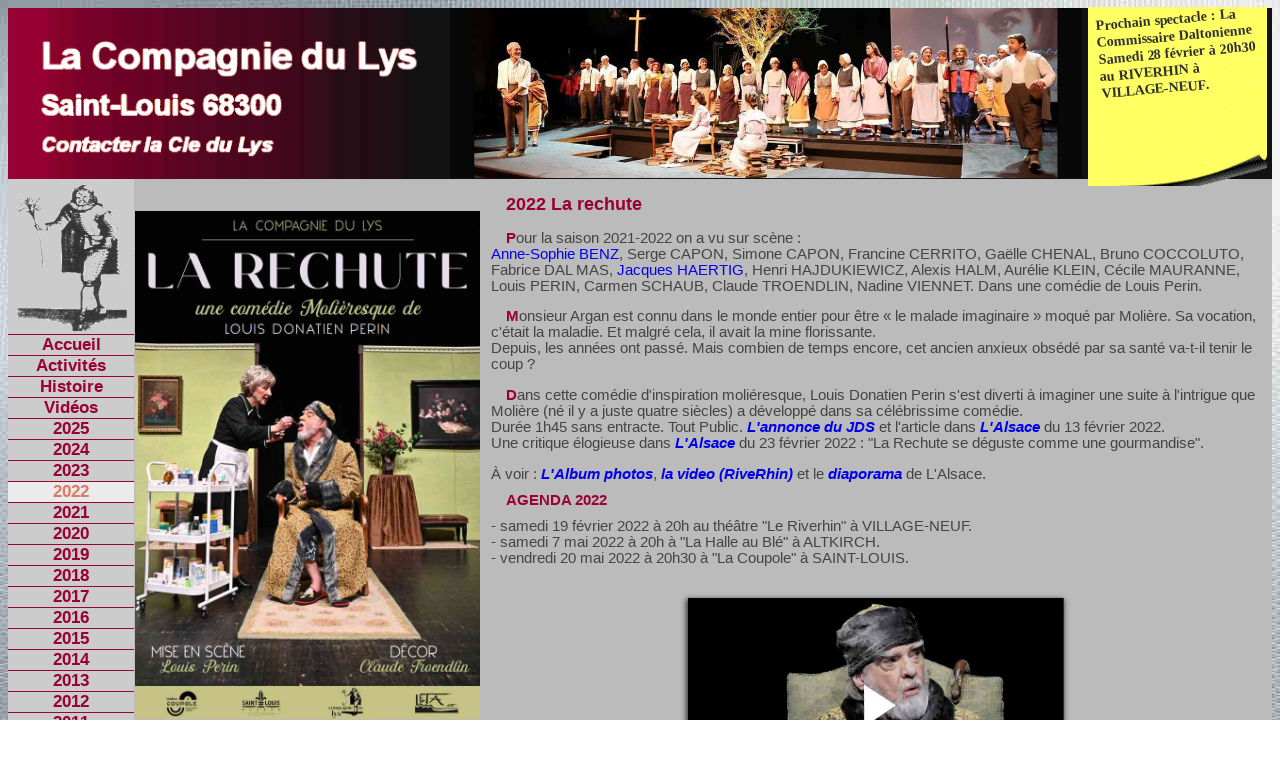

--- FILE ---
content_type: text/html; charset=iso-8859-15
request_url: https://lacompagniedulys.fr/pages/2022.php
body_size: 3998
content:
<!DOCTYPE html>  
<html lang="fr"><head>
<meta name="viewport" content="width=device-width, initial-scale=1.0">
<meta charset="iso-8859-15"> 

<meta name="Description" content="théatre,Cie du Lys,compagnie,compagnie du lys,saint-louis,68300,alsace,
troupe théâtre amateurs, édition, création">

<title>Lys 2022.</title>
<!-- choisir le bon repertoire "res"  -->
<link type="text/css" href="../res/styles_var5.css" rel="stylesheet">
<link rel="alternate stylesheet" href="../res/styles_var_dore5.css" type="text/css" title="dore">
<link rel="alternate stylesheet" href="../res/styles_var_jaune5.css" type="text/css" title="jaune">
<link type="text/css" href="../res/blink.css" rel="stylesheet">

<link rel="stylesheet" type="text/css" media="screen" href="../res/res_jquery.fancybox-1.3.4.css" >

<script src="../res/jquery.min.js"></script>  <!--  oblig --> 	
<script src="../res/jquery.fancybox-1.3.4.pack.js"></script>  <!--  oblig pour retour  ou .min.js  -->
<!-- <script src="../res/jquery.cycle.all.min.js"></script> -->  <!-- FOIRE -->

<!--  <script src="http://malsup.github.com/jquery.cycle.all.js"></script> -->  <!-- FOIRE pour site en HTTPS -->
<script src="../res/jquery.cycle.all.js"></script>  

<script src="../res/fancy_params.js"></script>   
<script src="../res/styleswitcher.js"></script>
<script src="../res/scroll.js"></script>

<!-- pour video_box il FAUT jquery.js et froogaloop2.min.js dans le meme repertoire que html5lightbox.js -->
<script src="../res/html5lightbox.js"></script>  
<link rel="stylesheet" type="text/css" media="screen" href="../res/html5lightbox.css" >

<link rel="icon" href="../res/favicon.ico">
<link rel="shortcut icon" type="image/bmp" href="../res/lys.bmp">
</head>
<body>

<div id="head">

<!-- Postit + Bandeau + top -->
<!-- Post It  
<div id="postit">
<img src="../res/post_it.gif" alt="postit" title="">
<br>  
</div>  -->

<div id="postit">
<img src="../res/post_it_J_coin.png" alt="postit" title="">
<span>    <!-- rotation texte postit dans CSS -->

Prochain spectacle :
La Commissaire Daltonienne
Samedi 28 février à 20h30
au RIVERHIN 
à VILLAGE-NEUF.<br>
 
</span>
</div>

<!-- fin Post It  -->
<div id="top"> <!-- debut top -->
<a href="mailto:contact@lacompagniedulys.fr"> 
<img style="width:100%;" src="../media/gifs/la_cie_du_lys.gif" alt="Cie du lys">
 </a>  
</div> <!-- fin top -->

<img id="bandeau" src="../defilband/7.JPG" alt="bandeau">
</div>  <!-- fin head  -->

<div id="bottom"> <!-- debut bottom -->
<!-- fin http_headers ============================================================================-->

<!-- début nav_bar ===============================================================================-->
<div id="navbar">

<div id="menu">
<img src="../media/jpeg/logo.png" style="width:99%;" alt="logo" title="">

<ul>
<li style="border-top: 1px solid #903;"><a href="./accueil.php">Accueil</a>
</li>
<li><a href="./activite.php">Activités</a>
</li>
<li><a href="./histoire.php">Histoire</a>
		<ul>
    <li><a href="./40_saisons.php"><i>40 saisons</i></a> </li>
		</ul>
</li> 

<li><a href="./videos.php">Vidéos</a>
</li>

<li><a href="./2025.php">2025</a>
    <ul>
    <li><a href="./couvent.php"><i>Le Couvent</i></a> </li>
		</ul>
</li>

<li><a href="./2024.php">2024</a>
    <ul>
    <li><a href="./nuit.php"><i>Nuit</i></a> </li>
		</ul>
</li>

<li><a href="./2023.php">2023</a>
    <ul>
    <li><a href="./folie.php"><i>La folie</i></a> </li>
		</ul>
</li>

<li><a href="./2022.php">2022</a>
    <ul>
    <li><a href="./rechute.php"><i>La rechute</i></a> </li>
		</ul>
</li>

<li><a href="./2021.php">2021</a>
    <ul>
    <li><a href="./dialogues.php"><i>Dialogues</i></a> </li>
		</ul>
</li>

<li><a href="./2020.php">2020</a>
    <ul>
    <li><a href="./dialogues.php"><i>Dialogues</i></a> </li>
		</ul>
</li>
<li><a href="./2019.php">2019</a>
    <ul>
    <li><a href="./marionnettiste.php"><i>Marionnettiste</i></a> </li>
		</ul>
</li>
<li><a href="./2018.php">2018</a>
		<ul>
    <li><a href="./quatre.php"><i>4 vérités </i></a></li>
    <li><a href="./humains.php"><i>Frères humains</i></a></li>
		</ul>
</li>
<li><a href="./2017.php">2017</a>
</li>
<li><a href="./2016.php">2016</a>
		<ul>
    <li><a href="./jouer.php"><i>Jouer ... </i></a></li>
    <li><a href="./chaines.php"><i>Chaînes</i></a></li>
    <li><a href="./freres.php"><i>Frères soldats</i></a></li>
		</ul>
</li>
<li><a href="./2015.php">2015</a>
		<ul>
    <li><a href="./pirandello.php"><i>C'est ainsi...</i></a> </li>
		</ul>
</li>
<li><a href="./2014.php">2014</a>
		<ul>
    <li><a href="./medecin.php"><i>Le médecin des fous</i> </a> </li>
    <li><a href="sortie_theatre.php"><i>Sortie de théâtre</i></a> </li>
		</ul>
</li>
<li><a href="./2013.php">2013</a>
		<ul>
    <li><a href="./hors_le_silence.php"><i>Hors le silence</i> </a> </li>
    <li><a href="pierre_de_hagenbach.php"><i>Pierre de Hagenbach</i></a> </li>
		</ul>
</li>
<li><a href="./2012.php">2012</a>
		<ul>
    <li><a href="./parrain.php"><i>Le Parrain</i> </a> </li>
		</ul>
</li>
<li><a href="./2011.php">2011</a>
		<ul>
    <li><a href="./cheyenne.php"><i>Cheyenne de garde</i> </a> </li>
		</ul>
</li>
<li><a href="./edition.php">Edition du Lys</a>
</li>
</ul>
</div> <!-- fin id menu --> 

<div class="basmenu">

<!--  <br>
  <img src="../media/gifs/sapin_noel.gif" alt="noel"> 
  <br>  -->  


<!-- Lien page facebouk -->
<div style="font-size:50%;">
&nbsp; 
<br>
<a href="https://www.facebook.com/groups/1412237125683576/" target="_blank"><img src="../media/jpeg/facebouk.png" style="width:15%" alt=""></a>
<br>&nbsp; 
<br>
</div>

<!-- Changement de CSS on clic -->
<a href="#" onclick="setActiveStyleSheet('standard'); return false;">
    <img style="width:20%; border:solid 1px;" src="../res/gris.jpg"  alt="gris" title="gris" ></a>
				
<a href="#" onclick="setActiveStyleSheet('dore'); return false;">
	  <img style="width:20%; border:solid 1px;" src="../res/dore.jpg" alt="dore" title="dore" ></a>
				
<a href="#" onclick="setActiveStyleSheet('jaune'); return false;">
	<img style="width:20%; border:solid 1px;" src="../res/jaune.jpg" alt="jaune" title="jaune" ></a>
<!-- Fin changement de CSS on clic -->

<a class="w3c" href="http://validator.w3.org/check?uri=http%3A%2F%2Flacompagniedulys.fr/pages/2022.php" target="_blank">
<!-- <a class="w3c" href="http://validator.w3.org/check?uri=http%3A%2F%2Flacompagniedulys.fr%2Findex.php" target="_blank">  -->
 <img src="../media/gifs/W3c_html5.gif" alt="W3C valide" title="Valid HTML 5">
</a>


<a class="w3c" href="http://jigsaw.w3.org/css-validator/validator?uri=http%3A%2F%2Flacompagniedulys.fr%2Fres%2Fstyles_var5.css" target="_blank">
<img src="../media/gifs/vcss.gif" alt="CSS Valide" title="CSS valide" >
</a>

<br>&nbsp;
<img src="../media/jpeg/logoSL.gif"  alt="">

<br>
<div id="copyright"> &copy; J.H.&nbsp;2015</div>
<div id="compteur">  <!-- attention dans res/compteur_m_php5.php  $offset=1 sur PC et 0 sur serveur -->
 <img src="../compteur/rien1.gif"  alt=""><img src="../compteur/9.gif" alt=""><img src="../compteur/1.gif" alt=""><img src="../compteur/6.gif" alt=""><img src="../compteur/5.gif" alt=""><img src="../compteur/6.gif" alt="">	
</div> <!-- fin compteur -->
</div>  <!--  fin bas menu  -->
<div id="basnavbar">
&nbsp;<br>
</div>

</div>  <!-- fin nav_bar ==================================================================================-->
<div id="main"> <!--  debut main -->
<div class="margin"> <!-- class margin -->
<!-- debut de page  =========================================================================================== -->
<!-- debut accueil -->
<div id="gauche"> <!-- div gauche -->	  
<br>&nbsp;


<img src="../images/2022/La_rechute/affiche.jpg" alt="La rechute"><br>&nbsp;
<!--  <img src="../images/2022/Dialogues/affiche_dialogues_altkirch_resize.jpg" alt="Affiche_altkirch"><br>&nbsp;  -->

<!--
<img src="../images/2022/Dialogues/Dsc09764_crop.jpg" title="Dialogues" alt="Dialogues">
-->

</div> <!-- fin div gauche --> 

<div id="droite">  <!-- div droite -->

<div class="Texte">


<h2>2022 La rechute</h2>
<p>Pour la saison 2021-2022 on a vu sur scène : <br>
 <a style="font-weight:normal;" href="https://annesophiebenz.fr/index.php" target="_blank">Anne-Sophie BENZ</a>, Serge CAPON, Simone CAPON, Francine CERRITO, Gaëlle CHENAL, 
 Bruno COCCOLUTO, Fabrice DAL MAS, <a style="font-weight:normal;" href="http://air-et-terre.info/" target="_blank">Jacques HAERTIG</a>, Henri HAJDUKIEWICZ, Alexis HALM, Aurélie KLEIN,   
 Cécile MAURANNE, Louis PERIN, Carmen SCHAUB, Claude TROENDLIN, Nadine VIENNET.
Dans une comédie de Louis Perin.
<p>Monsieur Argan est connu dans le monde entier pour être « le malade
imaginaire » moqué par Molière. Sa vocation, c'était la maladie. Et
malgré cela, il avait la mine florissante. <br>
Depuis, les années ont passé. Mais combien de temps
encore, cet ancien anxieux obsédé par sa santé va-t-il tenir le coup ?
</p>
<p>Dans cette comédie d'inspiration moliéresque, Louis Donatien Perin
s'est diverti à imaginer une suite à l'intrigue que Molière (né il y a juste quatre siècles) a développé
dans sa célébrissime comédie.<br>
Durée 1h45 sans entracte. Tout Public.

<a href="../documents/2022/La_rechute/JDS_Riverhin.pdf" target="_blank"><i>L'annonce du JDS</i></a> 
et l'article dans <a href="../documents/2022/La_rechute/alsace_13_02_2022.pdf" target="_blank"><i>L'Alsace</i></a> du 13 février 2022.
<br>
Une critique élogieuse dans <a href="../documents/2022/La_rechute/alsace_23_02_2022.pdf" target="_blank"><i>L'Alsace</i></a> du 23 février 2022 :
"La Rechute se déguste comme une gourmandise".
</p>

À voir :<a href="../pages/rechute.php">
<i>L'Album photos</i></a>,

<a href="./mp4/la_rechute_riverhin.mp4" target="_blank">
<i>la video (RiveRhin)</i></a>

et le <a href="https://www.lalsace.fr/culture-loisirs/2022/02/21/diaporama-quel-soulagement-je-retrouve-mes-bons-medecins-c-etait-la-rechute-a-village-neuf" target="_blank">
<i>diaporama</i></a> de L'Alsace.
<br>

<h1>AGENDA 2022</h1>
- samedi 19 février 2022 à 20h au théâtre "Le Riverhin" à VILLAGE-NEUF.<br>
- samedi 7 mai 2022 à 20h à "La Halle au Blé" à ALTKIRCH.<br>
- vendredi 20 mai 2022 à 20h30 à "La Coupole" à SAINT-LOUIS.<br><br>

</div> <!-- fin div Texte --> 
<br>

<script>	
	var html5lightbox_options = {
        overlaybgcolor: "#968686",
        overlayopacity: "0.88",
    };
</script>
<a href="../images/2022/La_rechute/teaser2.mp4" data-webm="../images/2022/La_rechute/teaser2.webm" class="html5lightbox" data-width="640" data-height="360" 
data-nativehtml5controls="true" title=" La rechute "><img class="vignette_video" style="width:79%; max-width: 49%" src="../images/2022/La_rechute/teaser2.jpg" alt=""></a>

<br><br> 
</div> <!-- fin div droite -->  

<!--  fin de "page"  -->
</div> <!-- fin de margin --> 
</div> <!-- fin de main -->
<div id="basdepage">
Merci de votre visite. Vous pouvez choisir un "style" du site en cliquant sur une "pastille" en bas du menu.<br>
&nbsp;
</div>
</div> <!-- fin de bottom -->

<script>
function setActive() {
  aObj = document.getElementById('menu').getElementsByTagName('a');
  for(i=0;i<aObj.length;i++) { 
    if(document.location.href.indexOf(aObj[i].href)>=0) {
      aObj[i].className='active';
    }
  }
}

window.onload = setActive;
</script>

<script>
scroll();
</script> 
</body>
</html>


--- FILE ---
content_type: text/css
request_url: https://lacompagniedulys.fr/res/styles_var5.css
body_size: 2423
content:
body {
color: #000; 
font-family: Arial, Verdana, Times New Roman, sans-serif;
/*font-family: Comic Sans MS, Century Gothic, Helvetica, Arial, sans-serif;*/
font-size: 1.2vw; 
 font-size:calc(11px + 0.3vw); 
background: url(../media/jpeg/bh-fondo.jpg);  
background-position: 0% 0%;
background-attachment : fixed;
overflow-y: scroll;
}
body img{width:100%; border:0;}
h4 { color: #000; font-weight: bold; font-size: 120%; text-align: left; } /*Titre noir*/
h2 { color: #903; font-weight: bold; font-size: 120%; text-align: left; }   /*Titre-rouge*/
h1 { color: #903; font-weight: bold; font-size:100% ; text-align: left; }   /*SSTitre-rouge*/
h3 { color: #903; font-weight: bold; font-size:140% ; text-align: center; } /*GTitre-rouge*/ 

.Gras { font-weight: bold; font-size: 100%; text-align: left; }
.Texte { text-align: left; text-indent: 1em;}
.Texte8 { font-size: 80%; text-align: justify; }
.Link { color: blue; font-size: 100%; text-align: justify;}
.big {font-weight: bold; font-size: 110%; }				/* pour html5  */
p:first-letter {
  font-weight: bold;
  color: #903;
}

a {font-weight: bold; text-decoration: none;}
a img {border:0;}  /* pour IE */

#head {
width:100%; 
/* height:17%; */
background-color:#111; 
background: url(../media/jpeg/fond_head.jpg);
	}

#top {
    position : absolute;   
    color: #DDD; 	/* couleur du texte bandeau */
    font-size:210%; 
    font-weight: bold; 
    text-shadow: 1px -1px 2px #FFF;
    width: 34.5%; margin:0; padding:0; padding-top:2%;
 } 
#top a:link {color : #DDD;}
#bandeau {width:50%; margin-left:35%; margin-bottom:-2px;}
 
#bottom {
/*    position: relative; */
    background: #903;   /* couleur cadre 700px de haut rouge grenat meme couleur que titres h1, H2... */
    width:100%; 
    min-height: 50%;  
    color: #444; 	/* couleur du texte  gris foncé */	
    border: 0; 
    margin:0;
 /*   border-bottom: solid  4px ; border-color: #000;   */
}

#main {    
    float:right;    
    width:90%;  
    text-align: center;
    padding:0; 
    border:0;
    margin:auto;
    background:#BBB;	/* couleur de fond de la partie avec texte et images  gris clair  */
    }

.margin { margin:0; padding-left:1%; padding-right:1%;}

#gauche {float: left; width: 31%; border:0; margin-left:-1%;}
#gauche img {max-width:100%;}

#droite {
    float: right;
    left: 31%;
    width: 69%;
    top: 0px;     
    }

#navbar {
    float:left;
    width: 10%;
    padding:0; 
    border:0; 
    margin:0;
    color:#FFF;
    background:transparent; 	 /* couleur de fond du menu gris plus clair  */
/*    border: solid 1px; border-color: #FF0;   */
    text-align: center;
}

#menu {
    width: 100%;
    padding:0; 
    border:0; 
    margin:0;
    background:#CCC; 	 /* couleur de fond du menu gris plus clair  */
}

/* menu deroulant */
#menu ul {
	margin: 0;
	padding: 0;
	list-style: none;
  width: 100%; /* Width of Menu Items */
	}
	
#menu ul li {
	position: relative;
	}
	
#menu li ul {
	position: absolute;
	left: 99%; /* Set 1px less than menu width */
	top: 0;
	display: none;	
	}

#menu ul li a {
	display: block;
	text-decoration: none;
  	background: #CCC; 		/* même que menu background */
	border-bottom: 1px solid #903;
	}
	
#menu li:hover ul, li.over ul { 
display: block; /* The magic */
z-index:20;
}
/* fin menu deroulant */

#menu a {
    display: block;
/*    padding-top: 0;   
    width: 100%;		    
    text-align: center;  */
    font-size: 1.15em;
/*    font-weight: bold;  */
    text-decoration: none;
    color : #903;	/* couleur du texte des liens du menu idem titres  */
    overflow: hidden;
} 

#menu a:hover {
    background-image: url(../media/jpeg/button_b.png); 
    color: #D76;	/* couleur du texte des liens du manu survolés  */
}

#menu a.active {						/* lien page active = survolé. script dans foot.html  */
    background-image: url(../media/jpeg/button_b.png); 
    
    color: #D76;	/* couleur du texte des liens du menu survolés  */
}

.basmenu {
    width: 100%;
    padding:0; 
    border:0; 
    margin:0;
    background: #CCC;	/* couleur de fond de la partie en dessous du menu  meme gris que ci dessus  */
    text-align: center;
    color: #444;
}

#copyright {font-size:60%; font-style:italic;}
#compteur {background: #000; color:#777; font-size:0.5em; font-weight:bold;}
#compteur img {width: 6%;}

#basnavbar {
    width: 100%;
    padding:0; 
    border:0; 
    margin:0;
    color:#DDD;
    background: transparent;	/* couleur de fond de la partie en dessous du menu  meme gris que ci dessus  */
    text-align: center;
}

#basdepage {
    width: 100%;
    padding-top:0px; 
    border:0; 
    margin-top:-1em;
    color:#CCC;
 /*   background: transparent;	 */
    background: #903;	 
    text-align: center;
    clear: both;  
}

sup { line-height: 0; font-size:10px; }

a.fancybox img {		/* largeur libre class album 18% */
        border: none;
        -o-transform: scale(1,1); -ms-transform: scale(1,1); -moz-transform: scale(1,1); -webkit-transform: scale(1,1); transform: scale(1,1); -o-transition: all 0.2s ease-in-out; -ms-transition: all 0.2s ease-in-out; -moz-transition: all 0.2s ease-in-out; -webkit-transition: all 0.2s ease-in-out; transition: all 0.2s ease-in-out;
    } 
a.fancybox:hover img {		 
    position: relative; z-index: 999; -o-transform: scale(1.01,1.01); -ms-transform: scale(1.01,1.01); -moz-transform: scale(1.01,1.01); -webkit-transform: scale(1.01,1.01); transform: scale(1.01,1.01);
    }
    

/* a:hover img */
a.alone:hover img{position: relative; z-index: 999; -o-transform: scale(1.01,1.01); -ms-transform: scale(1.01,1.01); -moz-transform: scale(1.01,1.01); -webkit-transform: scale(1.01,1.01); transform: scale(1.01,1.01);
    }
   
    
#postit {
    position : absolute; 
    top:1%; 
    right:1%; 
    width:14%; 
    overflow:hidden; 
    }    
    
#postit span {     
   color:#303030;
   font-family: Lucida Handwriting; 
   font-size:1.1vw;
   font-weight:bold; 
   position: absolute; 
   top:0vw; 
   left:0.6vw; 
   word-wrap:break-word; 
   margin:0.2vw;						
   -o-transform:rotate(-5deg);
   -moz-transform:rotate(-5deg);
   -webkit-transform:rotate(-5deg);
    }	
    
.album img {            /* pour harmoniser les imagettes paysage et portrait  */
max-width:16vw; 
max-height:14vw; 
height: auto; 
width: auto; 
}

.album_v_l {float:left; padding:1%; width:20%; margin-top:-1em; }  	/* album vertical à gauche "activité.html"  */
.album_v_l img { width: 99%; padding-top:4px; }

.album_v_r {float:right; padding:1%; width:20%; margin-top:-1em; }  	/* album vertical à droite "activité.html"  */
.album_v_r img { width: 99%; padding-top:4px; }



.w3c img {width: 64%; border:0; }

.videos {width:100%;}
/*  Video Stretching */
.containingBlock {width:60%; margin-left:auto; margin-right:auto;}  /* largeur et centrage video */
.videoWrapper {
  position:relative;
  height: 0;
}

.videoWrapper div,
.videoWrapper embed, 
.videoWrapper object {
  position: absolute;
  width: 100%;
  height: 100%;
  left: 0;
  top: 0;
}
.wideScreen {padding-bottom:56.25%;}
.fourBYthree {padding-bottom:75%;}
.chrome_25 {padding-top:25px;}
.chrome_35 {padding-top:35px;}

#slideshow img { display: none; }
#slideshow img.first {display: block ;}


@media all and (max-width: 640px) {
   body { font-size: 0.85em; }
   #main { width:82%; }
   #navbar { width: 18%; }
   #menu {font-size: 1em;}
   #navbar img{ display:none;}
   #basdepage {display:none;}
   .containingBlock {width:90%;}
   #postit  {display:none;} 
   } 

--- FILE ---
content_type: text/css
request_url: https://lacompagniedulys.fr/res/blink.css
body_size: 137
content:
.blink {
  animation: blinker 1s step-start infinite;
  font-weight : bold;
  color: #222;
}

@keyframes blinker {
  50% {
    opacity: 0.6;
  }
}

--- FILE ---
content_type: text/css
request_url: https://lacompagniedulys.fr/res/html5lightbox.css
body_size: 383
content:
/* style pour video box  D:\Sces\HTML5_Lightbox  */
#html5-watermark {
/*  position: absolute !important;
    top: auto !important;
    left: auto !important;
    right: 10px !important;  
    bottom: -000px !important;  */
    display: none !important;  
}

.html5-image, .html5-title, .html5-elem-data-box {
	padding: 0px !important;
	background-color: #666 !important;
}


.html5-title {
	color: #FFF !important;
}

.vignette_video {
	width: 39%;
	height: 20%;
	padding: 0%;
	margin: 0;
	border: red 0px solid;
	box-shadow: -1px 2px 5px 1px rgba(0, 0, 0, 0.7); 
}

.vignette_video:hover {		 
     -o-transform: scale(1.01,1.01); -ms-transform: scale(1.01,1.01); -moz-transform: scale(1.01,1.01); -webkit-transform: scale(1.01,1.01); transform: scale(1.01,1.01);
}


--- FILE ---
content_type: text/css
request_url: https://lacompagniedulys.fr/res/styles_var_dore5.css
body_size: 2434
content:
body {
color: #000; 
/* font-family: Arial, Verdana, Times New Roman, sans-serif;  */
font-family: Comic Sans MS, Century Gothic, Helvetica, Arial, sans-serif;
font-size: 1.2vw; 
 font-size:calc(11px + 0.3vw); 
background: url(../media/jpeg/bh-fondo.jpg);  
background-position: 0% 0%;
background-attachment : fixed;
overflow-y: scroll;
}
body img{width:100%; border:0;}
h4 { color: #000; font-weight: bold; font-size: 120%; text-align: left; } /*Titre noir*/
h2 { color: #903; font-weight: bold; font-size: 120%; text-align: left; }   /*Titre-rouge*/
h1 { color: #903; font-weight: bold; font-size:100% ; text-align: left; }   /*SSTitre-rouge*/
h3 { color: #903; font-weight: bold; font-size:140% ; text-align: center; } /*GTitre-rouge*/ 

.Gras { font-weight: bold; font-size: 100%; text-align: left; }
.Texte { text-align: left; text-indent: 1em;}
.Texte8 { font-size: 80%; text-align: justify; }
.Link { color: blue; font-size: 100%; text-align: justify;}
.big {font-weight: bold; font-size: 110%; }				/* pour html5  */
p:first-letter {
  font-weight: bold;
  color: #903;
}

a {font-weight: bold; text-decoration: none;}
a img {border:0;}  /* pour IE */

#head {
width:100%; 
/* height:17%; */
background-color:#111; 
background: url(../media/jpeg/fond_head.jpg);
	}

#top {
    position : absolute;   
    color: #DDD; 	/* couleur du texte bandeau */
    font-size:210%; 
    font-weight: bold; 
    text-shadow: 1px -1px 2px #FFF;
    width: 34.5%; margin:0; padding:0; padding-top:2%;
 } 
#top a:link {color : #DDD;}
#bandeau {width:50%; margin-left:35%; margin-bottom:-2px;}
 
#bottom {
/*    position: relative; */
    background: #903;   /* couleur cadre 700px de haut rouge grenat meme couleur que titres h1, H2... */
    width:100%; 
    min-height: 50%;  
    color: #444; 	/* couleur du texte  gris foncé */	
    border: 0; 
    margin:0;
 /*   border-bottom: solid  4px ; border-color: #000;   */
}

#main {    
    float:right;    
    width:90%;  
    text-align: center;
    padding:0; 
    border:0;
    margin:auto;
    background:#FEEEBB;	/* couleur de fond de la partie avec texte et images  gris clair  */
    }

.margin { margin:0; padding-left:1%; padding-right:1%;}

#gauche {float: left; width: 31%; border:0; margin-left:-1%;}
#gauche img {max-width:100%;}

#droite {
    float: right;
    left: 31%;
    width: 69%;
    top: 0px;     
    }

#navbar {
    float:left;
    width: 10%;
    padding:0; 
    border:0; 
    margin:0;
    color:#FFF;
    background:transparent; 	 /* couleur de fond du menu gris plus clair  */
/*    border: solid 1px; border-color: #FF0;   */
    text-align: center;
}

#menu {
    width: 100%;
    padding:0; 
    border:0; 
    margin:0;
    background:#EDDDAA; 	 /* couleur de fond du menu gris plus clair  */
}

/* menu deroulant */
#menu ul {
	margin: 0;
	padding: 0;
	list-style: none;
  width: 100%; /* Width of Menu Items */
	}
	
#menu ul li {
	position: relative;
	}
	
#menu li ul {
	position: absolute;
	left: 99%; /* Set 1px less than menu width */
	top: 0;
	display: none;	
	}

#menu ul li a {
	display: block;
	text-decoration: none;
  	background: #EDDDAA; 		/* même que menu background */
	border-bottom: 1px solid #903;
	}
	
#menu li:hover ul, li.over ul { 
display: block; /* The magic */
z-index:20;
}
/* fin menu deroulant */

#menu a {
    display: block;
/*    padding-top: 0;   
    width: 100%;		    
    text-align: center;  */
    font-size: 1.15em;
/*    font-weight: bold;  */
    text-decoration: none;
    color : #903;	/* couleur du texte des liens du menu idem titres  */
    overflow: hidden;
} 

#menu a:hover {
    background-image: url(../media/jpeg/button_b.png); 
    color: #D76;	/* couleur du texte des liens du manu survolés  */
}

#menu a.active {						/* lien page active = survolé. script dans foot.html  */
    background-image: url(../media/jpeg/button_b.png); 
/*    background-color: #EEF;  */
    color: #D76;	/* couleur du texte des liens du menu survolés  */
}

.basmenu {
    width: 100%;
    padding:0; 
    border:0; 
    margin:0;
    background: #EDDDAA;	/* couleur de fond de la partie en dessous du menu  meme gris que ci dessus  */
    text-align: center;
    color: #444;
}

#copyright {font-size:60%; font-style:italic;}
#compteur {background: #000; color:#777; font-size:0.5em; font-weight:bold;}
#compteur img {width: 6%;}

#basnavbar {
    width: 100%;
    padding:0; 
    border:0; 
    margin:0;
    color:#903;
    background: transparent;	/* couleur de fond de la partie en dessous du menu  meme gris que ci dessus  */
    text-align: center;
}

#basdepage {
    width: 100%;
    padding-top:0px; 
    border:0; 
    margin-top:-1em;
    color:#CCC;
 /*   background: transparent;	 */
    background: #903;	 
    text-align: center;
    clear: both;  
}

sup { line-height: 0; font-size:10px; }

a.fancybox img {		/* largeur libre class album 18% */
        border: none;
        -o-transform: scale(1,1); -ms-transform: scale(1,1); -moz-transform: scale(1,1); -webkit-transform: scale(1,1); transform: scale(1,1); -o-transition: all 0.2s ease-in-out; -ms-transition: all 0.2s ease-in-out; -moz-transition: all 0.2s ease-in-out; -webkit-transition: all 0.2s ease-in-out; transition: all 0.2s ease-in-out;
    } 
a.fancybox:hover img {		 
    position: relative; z-index: 999; -o-transform: scale(1.01,1.01); -ms-transform: scale(1.01,1.01); -moz-transform: scale(1.01,1.01); -webkit-transform: scale(1.01,1.01); transform: scale(1.01,1.01);
    }
    

/* a:hover img */
a.alone:hover img{position: relative; z-index: 999; -o-transform: scale(1.01,1.01); -ms-transform: scale(1.01,1.01); -moz-transform: scale(1.01,1.01); -webkit-transform: scale(1.01,1.01); transform: scale(1.01,1.01);
    }
   
    
#postit {
    position : absolute; 
    top:1%; 
    right:1%; 
    width:14%; 
    overflow:hidden;
    }    
    
#postit span {    
   color:#303030;
   font-family: Lucida Handwriting; 
   font-size:1.1vw; 
   font-weight:bold; 
   position: absolute; 
   top:0vw; 
   left:0.6vw; 
   word-wrap:break-word; 
   margin:0.2vw;						
   -o-transform:rotate(-5deg);
   -moz-transform:rotate(-5deg);
   -webkit-transform:rotate(-5deg);
    }
    
.album img {            /* pour harmoniser les imagettes paysage et portrait  */
max-width:16vw; 
max-height:14vw; 
height: auto; 
width: auto; 
}

.album_v_l {float:left; padding:1%; width:20%; margin-top:-1em; }  	/* album vertical à gauche "activité.html"  */
.album_v_l img { width: 99%; padding-top:4px; }

.album_v_r {float:right; padding:1%; width:20%; margin-top:-1em; }  	/* album vertical à droite "activité.html"  */
.album_v_r img { width: 99%; padding-top:4px; }



.w3c img {width: 64%; border:0; }

.videos {width:100%;}
/*  Video Stretching */
.containingBlock {width:60%; margin-left:auto; margin-right:auto;}  /* largeur et centrage video */
.videoWrapper {
  position:relative;
  height: 0;
}

.videoWrapper div,
.videoWrapper embed, 
.videoWrapper object {
  position: absolute;
  width: 100%;
  height: 100%;
  left: 0;
  top: 0;
}
.wideScreen {padding-bottom:56.25%;}
.fourBYthree {padding-bottom:75%;}
.chrome_25 {padding-top:25px;}
.chrome_35 {padding-top:35px;}

#slideshow img { display: none; }
#slideshow img.first {display: block ;}


@media all and (max-width: 640px) {
   body { font-size: 0.85em; }
   #main { width:82%; }
   #navbar { width: 18%; }
   #menu {font-size: 1em;}
   #navbar img{ display:none;}
   #basdepage {display:none;}
   .containingBlock {width:90%;}
   #postit  {display:none;}
   }  

--- FILE ---
content_type: text/css
request_url: https://lacompagniedulys.fr/res/styles_var_jaune5.css
body_size: 2435
content:
body {
color: #000; 
font-family: Arial, Verdana, Times New Roman, sans-serif;
/*font-family: Comic Sans MS, Century Gothic, Helvetica, Arial, sans-serif;*/
font-size: 1.2vw; 
 font-size:calc(11px + 0.3vw); 
background: url(../media/jpeg/bh-fondo.jpg);  
background-position: 0% 0%;
background-attachment : fixed;
overflow-y: scroll;
}
body img{width:100%; border:0;}
h4 { color: #000; font-weight: bold; font-size: 120%; text-align: left; } /*Titre noir*/
h2 { color: #903; font-weight: bold; font-size: 120%; text-align: left; }   /*Titre-rouge*/
h1 { color: #903; font-weight: bold; font-size:100% ; text-align: left; }   /*SSTitre-rouge*/
h3 { color: #903; font-weight: bold; font-size:140% ; text-align: center; } /*GTitre-rouge*/ 

.Gras { font-weight: bold; font-size: 100%; text-align: left; }
.Texte { text-align: left; text-indent: 1em;}
.Texte8 { font-size: 80%; text-align: justify; }
.Link { color: blue; font-size: 100%; text-align: justify;}
.big {font-weight: bold; font-size: 110%; }				/* pour html5  */
p:first-letter {
  font-weight: bold;
  color: #903;
}

a {font-weight: bold; text-decoration: none;}
a img {border:0;}  /* pour IE */

#head {
width:100%; 
/* height:17%; */
background-color:#111; 
background: url(../media/jpeg/fond_head.jpg);
	}

#top {
    position : absolute;   
    color: #DDD; 	/* couleur du texte bandeau */
    font-size:210%; 
    font-weight: bold; 
    text-shadow: 1px -1px 2px #FFF;
    width: 34.5%; margin:0; padding:0; padding-top:2%;
 } 
#top a:link {color : #DDD;}
#bandeau {width:50%; margin-left:35%; margin-bottom:-2px;}
 
#bottom {
/*    position: relative; */
    background: #903;   /* couleur cadre 700px de haut rouge grenat meme couleur que titres h1, H2... */
    width:100%; 
    min-height: 50%;  
    color: #444; 	/* couleur du texte  gris foncé */	
    border: 0; 
    margin:0;
 /*   border-bottom: solid  4px ; border-color: #000;   */
}

#main {    
    float:right;    
    width:90%;  
    text-align: center;
    padding:0; 
    border:0;
    margin:auto;
    background:#EEC;	/* couleur de fond de la partie avec texte et images  gris clair  */
    }

.margin { margin:0; padding-left:1%; padding-right:1%;}

#gauche {float: left; width: 31%; border:0; margin-left:-1%;}
#gauche img {max-width:100%;}

#droite {
    float: right;
    left: 31%;
    width: 69%;
    top: 0px;     
    }

#navbar {
    float:left;
    width: 10%;
    padding:0; 
    border:0; 
    margin:0;
    color:#FFF;
    background:transparent; 	 /* couleur de fond du menu gris plus clair  */
/*    border: solid 1px; border-color: #FF0;   */
    text-align: center;
}

#menu {
    width: 100%;
    padding:0; 
    border:0; 
    margin:0;
    background:#DDB; 	 /* couleur de fond du menu gris plus clair  */
}

/* menu deroulant */
#menu ul {
	margin: 0;
	padding: 0;
	list-style: none;
  width: 100%; /* Width of Menu Items */
	}
	
#menu ul li {
	position: relative;
	}
	
#menu li ul {
	position: absolute;
	left: 99%; /* Set 1px less than menu width */
	top: 0;
	display: none;	
	}

#menu ul li a {
	display: block;
	text-decoration: none;
  	background: #DDB; 		/* même que menu background */
	border-bottom: 1px solid #903;
	}
	
#menu li:hover ul, li.over ul { 
display: block; /* The magic */
z-index:20;
}
/* fin menu deroulant */

#menu a {
    display: block;
/*    padding-top: 0;   
    width: 100%;		    
    text-align: center;  */
    font-size: 1.15em;
/*    font-weight: bold;  */
    text-decoration: none;
    color : #903;	/* couleur du texte des liens du menu idem titres  */
    overflow: hidden;
} 

#menu a:hover {
    background-image: url(../media/jpeg/button_b.png); 
    color: #D76;	/* couleur du texte des liens du manu survolés  */
}

#menu a.active {						/* lien page active = survolé. script dans foot.html  */
    background-image: url(../media/jpeg/button_b.png); 
/*    background-color: #EEF;  */
    color: #D76;	/* couleur du texte des liens du menu survolés  */
}

.basmenu {
    width: 100%;
    padding:0; 
    border:0; 
    margin:0;
    background: #DDB;	/* couleur de fond de la partie en dessous du menu  meme gris que ci dessus  */
    text-align: center;
    color: #444;
}

#copyright {font-size:60%; font-style:italic;}
#compteur {background: #000; color:#777; font-size:0.5em; font-weight:bold;}
#compteur img {width: 6%;}

#basnavbar {
    width: 100%;
    padding:0; 
    border:0; 
    margin:0;
    color:#DDD;
    background: transparent;	/* couleur de fond de la partie en dessous du menu  meme gris que ci dessus  */
    text-align: center;
}

#basdepage {
    width: 100%;
    padding-top:0px; 
    border:0; 
    margin-top:-1em;
    color:#CCC;
 /*   background: transparent;	 */
    background: #903;	 
    text-align: center;
    clear: both;  
}

sup { line-height: 0; font-size:10px; }

a.fancybox img {		/* largeur libre class album 18% */
        border: none;
        -o-transform: scale(1,1); -ms-transform: scale(1,1); -moz-transform: scale(1,1); -webkit-transform: scale(1,1); transform: scale(1,1); -o-transition: all 0.2s ease-in-out; -ms-transition: all 0.2s ease-in-out; -moz-transition: all 0.2s ease-in-out; -webkit-transition: all 0.2s ease-in-out; transition: all 0.2s ease-in-out;
    } 
a.fancybox:hover img {		 
    position: relative; z-index: 999; -o-transform: scale(1.01,1.01); -ms-transform: scale(1.01,1.01); -moz-transform: scale(1.01,1.01); -webkit-transform: scale(1.01,1.01); transform: scale(1.01,1.01);
    }
    

/* a:hover img */
a.alone:hover img{position: relative; z-index: 999; -o-transform: scale(1.01,1.01); -ms-transform: scale(1.01,1.01); -moz-transform: scale(1.01,1.01); -webkit-transform: scale(1.01,1.01); transform: scale(1.01,1.01);
    }

   
#postit {
    position : absolute; 
    top:1%; 
    right:1%; 
    width:14%;
    overflow:hidden; 
    }    
    
#postit span {     
   color:#303030;
   font-family: Lucida Handwriting; 
   font-size:1.1vw; 
   font-weight:bold; 
   position: absolute; 
   top:0vw; 
   left:0.6vw; 
   word-wrap:break-word; 
   margin:0.2vw;						
   -o-transform:rotate(-5deg);
   -moz-transform:rotate(-5deg);
   -webkit-transform:rotate(-5deg);
    }    
    
.album img {            /* pour harmoniser les imagettes paysage et portrait  */
max-width:16vw; 
max-height:14vw; 
height: auto; 
width: auto; 
}

.album_v_l {float:left; padding:1%; width:20%; margin-top:-1em; }  	/* album vertical à gauche "activité.html"  */
.album_v_l img { width: 99%; padding-top:4px; }

.album_v_r {float:right; padding:1%; width:20%; margin-top:-1em; }  	/* album vertical à droite "activité.html"  */
.album_v_r img { width: 99%; padding-top:4px; }



.w3c img {width: 64%; border:0; }

.videos {width:100%;}
/*  Video Stretching */
.containingBlock {width:60%; margin-left:auto; margin-right:auto;}  /* largeur et centrage video */
.videoWrapper {
  position:relative;
  height: 0;
}

.videoWrapper div,
.videoWrapper embed, 
.videoWrapper object {
  position: absolute;
  width: 100%;
  height: 100%;
  left: 0;
  top: 0;
}
.wideScreen {padding-bottom:56.25%;}
.fourBYthree {padding-bottom:75%;}
.chrome_25 {padding-top:25px;}
.chrome_35 {padding-top:35px;}

#slideshow img { display: none; }
#slideshow img.first {display: block ;}


@media all and (max-width: 640px) {
   body { font-size: 0.85em; }
   #main { width:82%; }
   #navbar { width: 18%; }
   #menu {font-size: 1em;}
   #navbar img{ display:none;}
   #basdepage {display:none;}
   .containingBlock {width:90%;}
   #postit  {display:none;} 
   }  

--- FILE ---
content_type: text/css
request_url: https://lacompagniedulys.fr/res/icons/css/fontello.css
body_size: 1224
content:
@font-face {
  font-family: 'fontello';
  src: url('../font/fontello.eot?14845602');
  src: url('../font/fontello.eot?14845602#iefix') format('embedded-opentype'),
       url('../font/fontello.woff2?14845602') format('woff2'),
       url('../font/fontello.woff?14845602') format('woff'),
       url('../font/fontello.ttf?14845602') format('truetype'),
       url('../font/fontello.svg?14845602#fontello') format('svg');
  font-weight: normal;
  font-style: normal;
}
/* Chrome hack: SVG is rendered more smooth in Windozze. 100% magic, uncomment if you need it. */
/* Note, that will break hinting! In other OS-es font will be not as sharp as it could be */
/*
@media screen and (-webkit-min-device-pixel-ratio:0) {
  @font-face {
    font-family: 'fontello';
    src: url('../font/fontello.svg?14845602#fontello') format('svg');
  }
}
*/
 
 [class^="mh-icon-"]:before, [class*=" mh-icon-"]:before {
  font-family: "fontello";
  font-style: normal;
  font-weight: normal;
  speak: none;
 
  display: inline-block;
  text-decoration: inherit;
  width: 1em;
  margin-right: .2em;
  text-align: center;
  /* opacity: .8; */
 
  /* For safety - reset parent styles, that can break glyph codes*/
  font-variant: normal;
  text-transform: none;
 
  /* fix buttons height, for twitter bootstrap */
  line-height: 1em;
 
  /* Animation center compensation - margins should be symmetric */
  /* remove if not needed */
  margin-left: .2em;
 
  /* you can be more comfortable with increased icons size */
  /* font-size: 120%; */
 
  /* Font smoothing. That was taken from TWBS */
  -webkit-font-smoothing: antialiased;
  -moz-osx-font-smoothing: grayscale;
 
  /* Uncomment for 3D effect */
  /* text-shadow: 1px 1px 1px rgba(127, 127, 127, 0.3); */
}
 
.mh-icon-download:before { content: '\e800'; } /* 'î ' */
.mh-icon-mail:before { content: '\e801'; } /* 'î ' */
.mh-icon-heart:before { content: '\e802'; } /* 'î ' */
.mh-icon-link:before { content: '\e803'; } /* 'î ' */
.mh-icon-thumbs-up:before { content: '\e804'; } /* 'î ' */
.mh-icon-spin1:before { content: '\e830'; } /* 'î °' */
.mh-icon-spin2:before { content: '\e831'; } /* 'î ±' */
.mh-icon-spin3:before { content: '\e832'; } /* 'î ²' */
.mh-icon-spin4:before { content: '\e834'; } /* 'î Ž' */
.mh-icon-spin5:before { content: '\e838'; } /* 'î ž' */
.mh-icon-spin6:before { content: '\e839'; } /* 'î ¹' */
.mh-icon-twitter:before { content: '\f099'; } /* 'ï' */
.mh-icon-facebook:before { content: '\f09a'; } /* 'ï' */
.mh-icon-gplus:before { content: '\f0d5'; } /* 'ï' */
.mh-icon-linkedin:before { content: '\f0e1'; } /* 'ï¡' */
.mh-icon-comment:before { content: '\f0e5'; } /* 'ï¥' */
.mh-icon-youtube:before { content: '\f16a'; } /* 'ïª' */
.mh-icon-dropbox:before { content: '\f16b'; } /* 'ï«' */
.mh-icon-instagram:before { content: '\f16d'; } /* 'ï­' */
.mh-icon-flickr:before { content: '\f16e'; } /* 'ï®' */
.mh-icon-tumblr:before { content: '\f173'; } /* 'ï³' */
.mh-icon-dribbble:before { content: '\f17d'; } /* 'ïœ' */
.mh-icon-skype:before { content: '\f17e'; } /* 'ïŸ' */
.mh-icon-vimeo:before { content: '\f194'; } /* 'ï' */
.mh-icon-reddit:before { content: '\f1a1'; } /* 'ï¡' */
.mh-icon-digg:before { content: '\f1a6'; } /* 'ïŠ' */
.mh-icon-vine:before { content: '\f1ca'; } /* 'ï' */
.mh-icon-git:before { content: '\f1d3'; } /* 'ï' */
.mh-icon-wechat:before { content: '\f1d7'; } /* 'ï' */
.mh-icon-share:before { content: '\f1e0'; } /* 'ï ' */
.mh-icon-pinterest:before { content: '\f231'; } /* 'ï±' */
.mh-icon-whatsapp:before { content: '\f232'; } /* 'ï²' */

--- FILE ---
content_type: application/javascript
request_url: https://lacompagniedulys.fr/res/scroll.js
body_size: 453
content:
// defilement barre status
// -- le message par defaut ----
stat='Le CURSEUR de la souris devient une MAIN en passant sur un LIEN (en bleu) ou une IMAGE cliquable (pour l\'agrandir).';
// -- le message onmouseover
var scrtxt=stat;
var lentxt=scrtxt.length;
var width=lentxt;    //70;
var pos=1-width;
idefil=1   // 0 pas de defilement
function scroll() {
  pos++;
  var scroller="";
  if (pos==lentxt) {
    pos=1-width;
    idefil=0;
  }
  if (pos<0 && idefil==1) {
    for (var i=1; i<=Math.abs(pos); i++) {
      scroller=scroller+" ";}
    scroller=scroller+scrtxt.substring(0,width-i+1);
  }
  else {
//    scroller=scroller+scrtxt.substring(pos,width+pos);
    scroller=scrtxt;
  }
//  scroller=scrtxt	/* pas de défilement */
  window.status = scroller;
  setTimeout("scroll()",60);
  }
//<!-- FIN DU SCRIPT -->

--- FILE ---
content_type: application/javascript
request_url: https://lacompagniedulys.fr/res/fancy_params.js
body_size: 890
content:

// SLIDEPOSTIT 		
// $(document).ready(function() {			// ne marche pas
$(function($){												// marche !
    $('.slidepostit').cycle({
		fx: 'toss', // choose your transition type, ex: fade, scrollUp, shuffle, toss, etc...
		speed:    600, 
                timeout:  2400,
		random:  0,
		pause: 1,
		animOut: { top: -200, left: -150, height: 0, width: 0 },
		});
	
    $('a.alone').fancybox({
		'padding' : '2px',
		'titlePosition'	: 'outside',
		'overlayColor'	: '#968686',
		'overlayOpacity': 0.88,
		
		});											


// ALBUMS fancybox  

   var addToAll = false;
   var gallery = true;
   var titlePosition = 'outside';
   $(addToAll ? 'img' : 'img.fancybox').each(function(){
        var $this = $(this);
        var title = $this.attr('title');
        var src = $this.attr('data-big') || $this.attr('src');
        var a = $('<a href="#" class="fancybox"><\/a>').attr('href', src).attr('title', title);
        $this.wrap(a);
        });
        if (gallery)
            $('a.fancybox').attr('rel', 'fancyboxgallery');
        $('a.fancybox').fancybox({ titlePosition: titlePosition});   
        });
   
$.noConflict();


// param fancybox.js affiche compteur images
jQuery.extend(jQuery.fn.fancybox.defaults, {
  'hideOnOverlayClick': true,  
  'overlayOpacity': 0.88,       
  'overlayColor': '#968686',
  'padding': '2px ',
  'margin': '20px',  // modifier le 17/06/2020 pour ne pas coller au bords
  'titlePosition': 'outside', 
  'titleShow': true, 
     
  'titleFormat'	: function(title, currentArray, currentIndex, currentOpts) {
	return '<div style=" background-color: transparent; padding:0; margin:0;">Image ' + (currentIndex + 1) + ' \/ ' + currentArray.length + (title.length ? ' &nbsp; ' + title : '') + '<\/div>';
		}        
});



